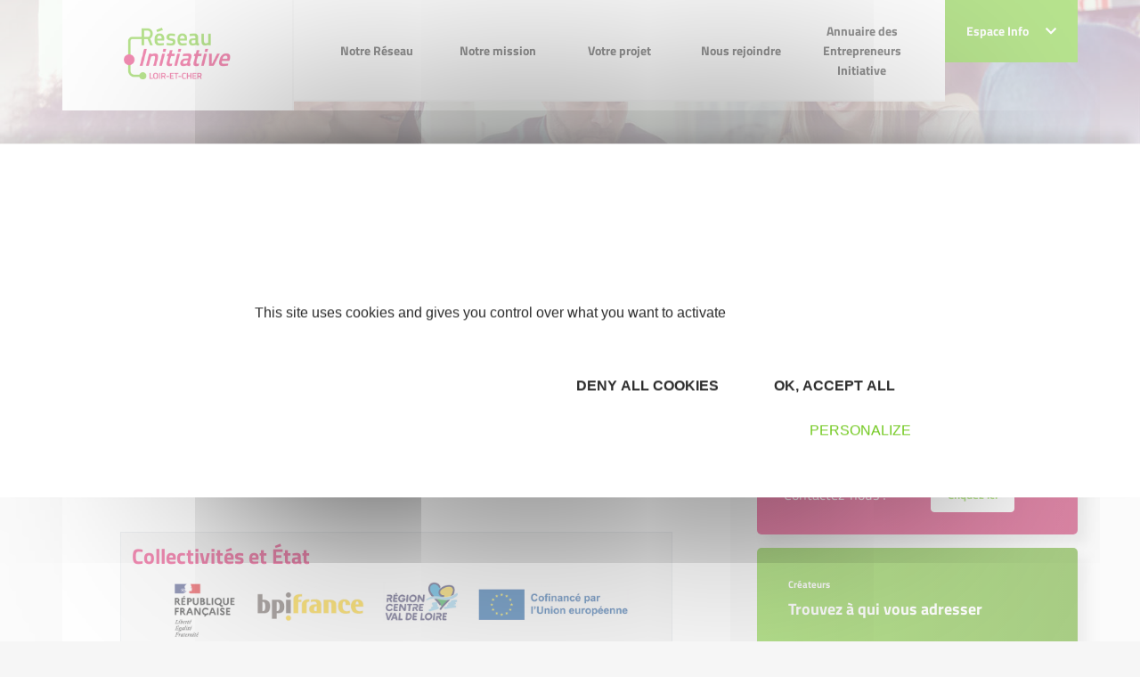

--- FILE ---
content_type: text/html; charset=UTF-8
request_url: https://www.initiative-loir-et-cher.fr/nos-partenaires.html
body_size: 13739
content:
<!DOCTYPE html>
<!--[if lt IE 7 ]><html class="ie ie6"> <![endif]-->
<!--[if IE 7 ]><html class="ie ie7"> <![endif]-->
<!--[if IE 8 ]><html class="ie ie8"> <![endif]-->
<!--[if IE 9 ]><html class="ie ie9"> <![endif]-->
<!--[if gt IE 9]><!-->
<html>
<!--<![endif]-->

	<head>
		<title>
			
			Nos partenaires - Initiative Loir et Cher, membre d'INITIATIVE FRANCE, 1er réseau associatif de financement des créateurs d'entreprise		</title>

		<meta http-equiv="Content-Type" content="text/html; charset=utf-8" />
		<meta name="viewport" content="width=device-width, initial-scale=1, maximum-scale=1">

		<!-- CSS NOUVELLE CHARTE -->
		<link rel="stylesheet" href="https://fonts.googleapis.com/css2?family=Ubuntu:wght@300;400;500;700&display=swap">
    	<link rel="stylesheet" href="/css/main.css">
    	<link rel="stylesheet" href="/css/font.css">

    	<style type="text/css">
    		body .navbar-actualites .dropdown-menu {
    			margin-top: -2px;
    		}
            /*
    		li.home a,
    		li.nav-item a.current,
    		.main-menu .nav-item.level-1 .nav-link-level-1 {
    			color: #72c91f;
    		}
    		*/
    		li.nav-item a {
    			color:#2C2C2C;
    		}
            li.nav-item a:hover {
                color: #72c91f;
            }
    		.breadcrumb-item a {
    			color: #fff;
    		}
    		body .pre-footer .newsletter-innitiative .content a, body .pre-footer .newsletter-innitiative .module-title a {
    			color: #fff;
    			text-decoration: underline;
			}
    		body.is-front .main-content {
    			background: url(images/home-bg.svg) no-repeat ;
    			background-position: bottom;
				padding-bottom: 291px;

    		}
    		body.is-front .module.mod_chiffres .chiffres .chiffre-images {
    			margin: 0 !important;
    		}
    		body.is-front .module.mod_chiffres .chiffres {
    			padding: 1em 0;
    		}
    		body .pre-footer .newsletter-innitiative {
    			position: relative;
    			padding: 60px 60px 80px 0;
    			/*background: #004a99;*/
			}
			body .pre-footer .mod_main_partenaires .titles h2 {
				font-size: 1.375rem;
				color: #999;
			}
			body .pre-footer .mod_main_partenaires,
			body.is-front .pre-footer .mod_main_partenaires {
				padding: 20px 0px 0px 0px;
			}
			body .pre-footer .module {
				height: 100%;
			}
			body .pre-footer .mod_main_partenaires .titles {
    			margin-bottom: 40px;
			}
    		body .pre-footer .newsletter-innitiative:before {
    			content: '';
    			position: absolute;
    			top: 0;
    			bottom: 0;
    			/*background: #004a99;*/
    			color: #fff;
    		}
    		body .pre-footer .pre-footer-content {
    			overflow: hidden;
			}
    		body .pre-footer .newsletter-innitiative:before {
				width: 50vw;
				right: 0;
			}
			body .pre-footer .pre-footer-content {
    			overflow: hidden;
			}
			body .pre-footer {
    			background: #fff;
			}
			body .pre-footer .newsletter-innitiative .module-title:before {
    			content: "\f1ea";
    			margin-right: 5px;
			}
			body .pre-footer .newsletter-innitiative .module-title:before {
    			font-family: 'Font Awesome 5 Free';
    			font-weight: 400;
			}
			body .pre-footer .newsletter-innitiative .content {
    			font-size: 1.25rem;
			}
			body .pre-footer .newsletter-innitiative .content, body .pre-footer .newsletter-innitiative .module-title {
    			position: relative;
    			z-index: 2;
    			color: #fff;
			}
			body footer.footer {
				margin-top: 0;
				padding-top: 25vw;
				background: url(../images/homepage-footer.jpg) no-repeat top center;
				background-size: contain;
			}
			body footer.footer .footer-content:before {
				content: none;
			}
			body .pre-footer .mod_main_partenaires .slick-dots {
				margin-top: 60px;
			}
			body footer.footer .footer-modules {
				padding-top: 35px;
			}
			footer.footer .social-menu .nav-link {
    			padding: .5rem;
    			font-size: 1rem;
    			border-radius: 5px;
    			margin: .5rem 0;
    			color: #fff;
			}
			footer.footer .social-menu .nav-link.twitter {
				background-color: #0096b1;
			}
			footer.footer .social-menu .nav-link.facebook {
				background-color: #004a99;
			}
			footer.footer .social-menu .nav-link.linkedin {
				background-color: #3588e0;
			}
			footer.footer .social-menu .nav-link.viadeo {
				background-color: #f49815;
			}
			footer.footer .social-menu .nav-link.instagram {
				background-color: #c13584;
			}
			body .social-menu .nav-link .menu-title {
				display: inline-block;
				font-weight: 400;
				padding: 0 1em;
			}
			body footer.footer .social-menu.menu {
				margin: 0;
				text-align: center;
				max-width: 150px;
			}
			body footer.footer .social-menu.menu li {
				width: 100%;
			}
			body .main-component .articleBody ul li::before {
    			content: "• ";
    		}
    		body .ui-timepicker-table td a {
    			width: auto;
    		}
    		.com_content.view-category .main-component .item h2,
    		.com_content.view-category .main-component .item h2 a {
				color: #E51968;
			}
			/* menu responsive */
			#module-128 summary {
		        list-style: none;
		        top: 0;
		        right: 2px;
		        position: absolute;
		    }
		    #module-128 li.parent.level-2,
		    #module-128 li.parent.level-1 {
		        position: relative;
		    }
		    #module-128 details summary {
		        -webkit-transition: all .2s ease-in-out;
		        transition: all .2s ease-in-out;
		        -webkit-transform: rotate(180deg);
		        transform: rotate(180deg);
		    }
		    #module-128 details[open] summary {
		        -webkit-transform: rotate(0);
		        transform: rotate(0);
		    }
		    span.nav-link-level-2 a {
		    	/*color:#004a99;*/
		    }

		    /* Logo et bloc europe */
		    .bloc-europe {
		    	position: relative;
				z-index: 4;
		    }
		    body .dropdown-menu {
		    	top: auto;
		    }
		    /* révision Bloc */
		    body section.sidebar .module + .module {
				margin-top: 15px;
			}
			/* révision espace partenaire */
			body.is-front .main-content {
				padding-bottom: 151px !important;
			}

            .articles_categories a {
                color: #E51968;
            }
            .articles_categories a:hover {
                color: rgba(229, 25, 104, 0.8);
            }
            .articles_categories a.selected, .articles_categories a.selected:hover {
                color: #72C91F;
            }

            .notification {
                display: block;
                border-radius: 3px;
                padding:7px;
                margin-bottom: 16px;
            }

            .notification.confirmation {
                color: #579b17;
                background-color: #c4f19e;
                border: 1px solid #579b17;
            }

            .notification.erreur {
                display: block;
                color: #E51968;
                background: #f6c2d6;
                border: 1px solid #E51968;
            }

            .notification.warning {
                display: block;
                color: #f49815;
                background: #f5dab6;
                border: 1px solid #f49815;
            }


    	</style>

    	<!-- /CSS NOUVELLE CHARTE -->

		<link href="/css/jquery-ui-1.10.3.custom.min.css" rel="stylesheet" type="text/css" media="all">
		<link rel="icon" href="/layout/favicon.ico" type="image/x-icon">
        <link rel="icon" type="image/png" sizes="32x32" href="/layout/favicon-32x32.png">
        <link rel="icon" type="image/png" sizes="16x16" href="/layout/favicon-16x16.png">
        <link rel="apple-touch-icon" sizes="180x180" href="/layout/apple-touch-icon.png">

		<!-- ANCIEN SITE -->

		<script src="/commonlibs/jquery.min.js"></script>
		<script src="/commonlibs/jquery-ui.min.js"></script>
		<script src="/commonlibs/jquery-ui-i18n.js"></script>
		<script src="/commonlibs/funcs.js"></script>
		<script src="/commonlibs/menu.js"></script>

		<script src="/commonlibs/fancyBox/jquery.fancybox.pack.js"></script>
		<link href="/commonlibs/fancyBox/jquery.fancybox.css" rel="stylesheet" type="text/css" media="all">
        <link href="/commonlibs/timepicker/jquery.ui.timepicker.css" rel="stylesheet" type="text/css" media="all">

					<meta name="Keywords" content="initiative loir-et-cher;aide à la création d'entreprise;pret d'honneur;creation d'entreprise;developpement de l'entreprise;croissance d'entreprise;tresorerie;pret transition;embauche;reprise d'entreprise;loir et cher; loir-et-cher;blois;créer son entreprise;créateur d'entreprise; repreneur d'entreprise;transmission d'entreprise;bénévoles;chef d'entreprise;création d'emplois;réseau Initiative;création entreprise blois;" />
		
					<meta name="description" content="" />
		
	</head>

		<body class="not-front liste-categories pageid-218 com_content view-category" >
	
	 <!-- header -------------------------------------------------------------------------------->
<header class="header">
    	<div class="header-bg-responsive">
        <div class="container">
            <div class="header-base" id="header-base">
                <div class="row row-0 justify-content-between">
                    <!-- LOGO -->
                    <div class="col col-lg-2 col-xl-auto">
                        <!-- AJOUT DU LOGO-->
                        <div class="logo">
                            <a href="/" title="Initiative Loir et Cher">
                            	<img src="/medias/custom/126/logo.png" class="img-fluid" width="196"/>
                            </a>

                            <!-- Bloc europe-->
                                
                                    
                                
                                <!-- ./fin bloc-europe-->
                        </div>
                    </div>
                    <!-- MENU DESTOP-->
                    <div class="col d-none d-lg-block">
                        <div id="module-128" class="module menu _menu main-menu-responsive d-block d-lg-none"></div><div id="module-1" class="module menu _menu main-menu d-none d-lg-block">
                      <div class="wrapper"><div class="content"><div class="navbar navbar-expand-lg"><ul class="navbar-nav w-100 menu justify-content-between"><li class="nav-item item-174792 divider deeper parent level-1"><span class="separator nav-link-level-1 nav-link"><a href="/notre-reseau.html">Notre Réseau</a></span><div class="menu-child menu-child-level-1"><h3>Notre Réseau
                            </h3><ul class="nav-child nav-child-level-1"><li class="nav-item item-174797 level-2"><a href="/initiative-france.html" class=" nav-link-level-2 nav-link">Initiative France</a><div class="text-child level-2" style="background-image: url(../images/etape-5.jpg);background-size: cover;">
                            <h4>Initiative France</h4>
                            <div class="text-child-content-level-2">Le réseau Initiative France a grandi autour de principes fondateurs, qui ont forgé son développement et son identité.</div>
                            </div></li><li class="nav-item item-174798 level-2"><a href="/notre-equipe.html" class=" nav-link-level-2 nav-link">Notre équipe</a><div class="text-child level-2" style="background-image: url(../images/etape-5.jpg);background-size: cover;">
                            <h4>Notre équipe</h4>
                            <div class="text-child-content-level-2"></div>
                            </div></li><li class="nav-item item-174799 level-2"><a href="/nos-partenaires.html" class=" nav-link-level-2 nav-link">Nos partenaires</a><div class="text-child level-2" style="background-image: url(../images/etape-5.jpg);background-size: cover;">
                            <h4>Nos partenaires</h4>
                            <div class="text-child-content-level-2"></div>
                            </div></li></ul></div></li><li class="nav-item item-174793 divider deeper parent level-1"><span class="separator nav-link-level-1 nav-link"><a href="/notre-mission.html">Notre mission</a></span></li><li class="nav-item item-174794 divider deeper parent level-1"><span class="separator nav-link-level-1 nav-link"><a href="/votre-projet.html">Votre projet</a></span><div class="menu-child menu-child-level-1"><h3>Votre projet
                            </h3><ul class="nav-child nav-child-level-1"><li class="nav-item item-174800 level-2"><a href="/je-cree-mon-entreprise.html" class=" nav-link-level-2 nav-link">Je crée mon entreprise</a><div class="text-child level-2" style="background-image: url(../images/etape-5.jpg);background-size: cover;">
                            <h4>Je crée mon entreprise</h4>
                            <div class="text-child-content-level-2">Vous avez un projet de création d’entreprise ? Nous vous accompagnons dans le passage de l’idée à la réussite entrepreneuriale.</div>
                            </div></li><li class="nav-item item-174801 level-2"><a href="/je-reprends-une-entreprise.html" class=" nav-link-level-2 nav-link">Je reprends une entreprise</a><div class="text-child level-2" style="background-image: url(../images/etape-5.jpg);background-size: cover;">
                            <h4>Je reprends une entreprise</h4>
                            <div class="text-child-content-level-2">Vous avez un projet de reprise d’une entreprise ? Pour vous soutenir, nous allons renforcer vos fonds propres.</div>
                            </div></li><li class="nav-item item-174802 level-2"><a href="/je-developpe-mon-entreprise.html" class=" nav-link-level-2 nav-link">Je développe mon entreprise</a><div class="text-child level-2" style="background-image: url(../images/etape-5.jpg);background-size: cover;">
                            <h4>Je développe mon entreprise</h4>
                            <div class="text-child-content-level-2">Vous voulez vous développer, vous diversifier, moderniser, recruter ? Nous vous proposons un coup de pouce pour financer votre croissance.</div>
                            </div></li><li class="nav-item item-174803 level-2"><a href="/je-veux-embaucher.html" class=" nav-link-level-2 nav-link">Je veux embaucher</a><div class="text-child level-2" style="background-image: url(../images/etape-5.jpg);background-size: cover;">
                            <h4>Je veux embaucher</h4>
                            <div class="text-child-content-level-2">Vous recrutez ? Nous pouvons vous aider à financer l’embauche.</div>
                            </div></li><li class="nav-item item-174804 level-2"><a href="/moment-difficile-entreprise.html" class=" nav-link-level-2 nav-link">Je vis un moment difficile dans mon entreprise</a><div class="text-child level-2" style="background-image: url(../images/etape-5.jpg);background-size: cover;">
                            <h4>Je vis un moment difficile dans mon entreprise</h4>
                            <div class="text-child-content-level-2">Votre entreprise connaît un passage difficile. Nous renforçons votre trésorerie.</div>
                            </div></li><li class="nav-item item-174805 level-2"><a href="/je-suis-entrepreneur-agricole.html" class=" nav-link-level-2 nav-link">Je suis entrepreneur agricole</a><div class="text-child level-2" style="background-image: url(../images/etape-5.jpg);background-size: cover;">
                            <h4>Je suis entrepreneur agricole</h4>
                            <div class="text-child-content-level-2">Votre entreprise est agricole ? Nous avons des solutions pour tous vos projets d’entreprise.</div>
                            </div></li><li class="nav-item item-174806 level-2"><a href="/je-suis-un-professionnel-de-sante.html" class=" nav-link-level-2 nav-link">Je suis un professionnel de santé</a><div class="text-child level-2" style="background-image: url(../images/etape-5.jpg);background-size: cover;">
                            <h4>Je suis un professionnel de santé</h4>
                            <div class="text-child-content-level-2">Le prêt d’honneur « Santé » permet d’offrir aux professionnels de santé un service d’accompagnement amont et aval, ainsi qu’un financement via un prêt d’honneur à taux zéro permettant d’augmenter leurs fonds propres.</div>
                            </div></li></ul></div></li><li class="nav-item item-174795 divider deeper parent level-1"><span class="separator nav-link-level-1 nav-link"><a href="/nous-rejoindre.html">Nous rejoindre</a></span><div class="menu-child menu-child-level-1"><h3>Nous rejoindre
                            </h3><ul class="nav-child nav-child-level-1"><li class="nav-item item-174807 level-2"><a href="/devenir-benevole.html" class=" nav-link-level-2 nav-link">Devenir Bénévole</a><div class="text-child level-2" style="background-image: url(../images/etape-5.jpg);background-size: cover;">
                            <h4>Devenir Bénévole</h4>
                            <div class="text-child-content-level-2"></div>
                            </div></li><li class="nav-item item-174808 level-2"><a href="/devenir-partenaire.html" class=" nav-link-level-2 nav-link">Devenir Partenaire</a><div class="text-child level-2" style="background-image: url(../images/etape-5.jpg);background-size: cover;">
                            <h4>Devenir Partenaire</h4>
                            <div class="text-child-content-level-2">Faites équipe avec nous !</div>
                            </div></li></ul></div></li><li class="nav-item item-174796 divider deeper parent level-1"><span class="separator nav-link-level-1 nav-link"><a href="/annuaire-entrepreneurs.html">Annuaire des Entrepreneurs Initiative</a></span></li></ul></div></div></div></div>                    </div>
                    <!-- ESPACE INFO-->
                    <div class="col-auto position-static">
                            <div class="navbar-actualites d-none d-lg-block">
                                <div class="dropdown">
                                    <a href="#" class="btn btn-primary" data-toggle="dropdown" style="padding: 1.5rem;">Espace Info <i class="fas fa-chevron-down ml-3"></i></a>
                                    <div class="dropdown-menu dropdown-menu-right">
                                        <div class="dropdown-menu-content">
                                            <div id="module-116" class="module articles_categories">
                                                <div class="wrapper">
                                                    <h3 class="module-title">Espace info</h3>
                                                    <div class="content">
                                                        <!-- LISTE DES CATEGORIES -->
                                                        <ul class="categories-module mod-list">
                                                                                                                        <li><a href="/actualites.php" title="Toutes les actualites">Toutes les actualités</a></li>
                                                                                                                        
                                                            
                                                        </ul>
                                                    </div>
                                                </div>
                                            </div>
                                                                            </div>
                                                                        </div>
                                                                                </div>
                            </div>

                            
                            
                    </div><!-- ./espace-info -->

                    <!-- Menu RESPONSIVE MOBILE ---------------->
                    <div class="col-auto d-flex align-items-center d-lg-none">
                        <div class="nav-togglers" data-toggle="menu-responsive">
                                <span></span>
                                <span></span>
                                <span></span>
                                <span></span>
                        </div>

                    </div>
                </div><!-- /fin row -->
            </div><!-- /header base-->
        </div><!-- /container-->
    </div><!-- /header-bg-responsive-->

    <!-- VERSION RESPONSIVE MOBILE -------------------------------------------------------------------------->
    <div class="d-lg-none">
        <div class="menu-responsive">
                                <div class="container">
                                    <div class="row row-h align-items-center">
                                        <div class="col">
                                            <!-- Acceuil-->
                                            <div class="logo">
                                                <a href="/" title="Initiative Loir et Cher">
                            						<img src="/medias/custom/126/logo.png" class="img-fluid"/>
                            					</a>
                                            </div>
                                        </div>
                                        <div class="col-auto">
                                            <div class="nav-togglers" data-toggle="menu-responsive">
                                                <span></span>
                                                <span></span>
                                                <span></span>
                                                <span></span>
                                            </div>
                                        </div>
                                    </div>
                
                                    <div class="menu-responsive-content">
                                        <div id="module-128" class="module menu _menu main-menu-responsive d-block d-lg-none">
                      <div class="wrapper"><div class="content"><div class="navbar navbar-expand-lg"><ul class="navbar-nav w-100 menu align-items-center" id="main-menu-responsive"><li class="nav-item item-174792 divider deeper parent level-1"><a class="d-flex align-items-center justify-content-between no-scroll collapsed" href="/notre-reseau.html">
                        <span class="separator nav-link-level-1 nav-link">Notre Réseau</span>
                        </a><details><summary><i class="fas fa-chevron-up"></i></summary><div class="content"><ul class="nav-child"><li class="nav-item item-174797 level-2"><a href="/initiative-france.html" class=" nav-link-level-2 nav-link">Initiative France</a></li><li class="nav-item item-174798 level-2"><a href="/notre-equipe.html" class=" nav-link-level-2 nav-link">Notre équipe</a></li><li class="nav-item item-174799 level-2"><a href="/nos-partenaires.html" class=" nav-link-level-2 nav-link">Nos partenaires</a></li></ul></div></details></li><li class="nav-item item-174793 divider deeper parent level-1"><a class="d-flex align-items-center justify-content-between no-scroll collapsed" href="/notre-mission.html">
                        <span class="separator nav-link-level-1 nav-link">Notre mission</span>
                        </a></li><li class="nav-item item-174794 divider deeper parent level-1"><a class="d-flex align-items-center justify-content-between no-scroll collapsed" href="/votre-projet.html">
                        <span class="separator nav-link-level-1 nav-link">Votre projet</span>
                        </a><details><summary><i class="fas fa-chevron-up"></i></summary><div class="content"><ul class="nav-child"><li class="nav-item item-174800 level-2"><a href="/je-cree-mon-entreprise.html" class=" nav-link-level-2 nav-link">Je crée mon entreprise</a></li><li class="nav-item item-174801 level-2"><a href="/je-reprends-une-entreprise.html" class=" nav-link-level-2 nav-link">Je reprends une entreprise</a></li><li class="nav-item item-174802 level-2"><a href="/je-developpe-mon-entreprise.html" class=" nav-link-level-2 nav-link">Je développe mon entreprise</a></li><li class="nav-item item-174803 level-2"><a href="/je-veux-embaucher.html" class=" nav-link-level-2 nav-link">Je veux embaucher</a></li><li class="nav-item item-174804 level-2"><a href="/moment-difficile-entreprise.html" class=" nav-link-level-2 nav-link">Je vis un moment difficile dans mon entreprise</a></li><li class="nav-item item-174805 level-2"><a href="/je-suis-entrepreneur-agricole.html" class=" nav-link-level-2 nav-link">Je suis entrepreneur agricole</a></li><li class="nav-item item-174806 level-2"><a href="/je-suis-un-professionnel-de-sante.html" class=" nav-link-level-2 nav-link">Je suis un professionnel de santé</a></li></ul></div></details></li><li class="nav-item item-174795 divider deeper parent level-1"><a class="d-flex align-items-center justify-content-between no-scroll collapsed" href="/nous-rejoindre.html">
                        <span class="separator nav-link-level-1 nav-link">Nous rejoindre</span>
                        </a><details><summary><i class="fas fa-chevron-up"></i></summary><div class="content"><ul class="nav-child"><li class="nav-item item-174807 level-2"><a href="/devenir-benevole.html" class=" nav-link-level-2 nav-link">Devenir Bénévole</a></li><li class="nav-item item-174808 level-2"><a href="/devenir-partenaire.html" class=" nav-link-level-2 nav-link">Devenir Partenaire</a></li></ul></div></details></li><li class="nav-item item-174796 divider deeper parent level-1"><a class="d-flex align-items-center justify-content-between no-scroll collapsed" href="/annuaire-entrepreneurs.html">
                        <span class="separator nav-link-level-1 nav-link">Annuaire des Entrepreneurs Initiative</span>
                        </a></li></ul></div></div></div></div>
                                        <!-- ESPACE INFO-->
                                        <div class="nav-item level-1">
                                            <a href="#info-space" class="d-flex align-items-center justify-content-between no-scroll collapsed" data-toggle="collapse">
                                                <span class="separator nav-link-level-1 nav-link">Espace Info</span>
                                                <i class="fas fa-chevron-up"></i>
                                            </a>
                                            <div class="collapse" id="info-space">
                                                <div id="module-116" class="module articles_categories">
                                                    <div class="wrapper">
                                                        <h3 class="module-title">Espace info</h3>
                                                        <div class="content">
                                    
                                                            <!-- CATEGORIE ACTUS/AGENDA-->
                                                            <ul class="categories-module mod-list">
                                                                <!-- LIEN VERS PAGE TOUTES LES ACTUS-->
                                                            	    	                                                        <li><a href="/actualites.php" title="Toutes les actualites">Toutes les actualités</a></li>
	                                                            
                                                                                                                            </ul>
                                                        </div>
                                                    </div>
                                                </div>
                                            </div><!-- /Collapse-->
                                        </div><!-- /espace info -->
                                    </div><!-- /menu responsive-->
                                </div>
        </div><!-- ./menu-responsive-->

        <div class="menu-responsive-bg">
            <div class="menu-responsive-bg-over"></div>
        </div>
    </div><!-- /d-lg-none-->

    <!-- MENU FIXE ----->
    <div class="menu-fixed sps sps-open clearfix d-none d-lg-block" data-sps-offset="150"> <!-- data-sps-offset="190"> -->
        <div class="container">
            <div class="position-relative">
                <div class="row">
                    <div class="col-lg-2">
                        <!-- LOGO -->
                        <div class="logo">
                            <a href="/" title="Initiative Loir et Cher">
                            	<img src="/medias/custom/126/logo.png" class="img-fluid"/>
                            </a>
                            <!-- Bloc europe-->
                                
                                    
                                
                                <!-- ./fin bloc-europe-->
                        </div>
                    </div>

                    <!-- Menu fixe -->
                    <div class="col-lg">
                    <div id="module-128" class="module menu _menu main-menu-responsive d-block d-lg-none"></div><div id="module-1" class="module menu _menu main-menu d-none d-lg-block">
                      <div class="wrapper"><div class="content"><div class="navbar navbar-expand-lg"><ul class="navbar-nav w-100 menu justify-content-between"><li class="nav-item item-174792 divider deeper parent level-1"><span class="separator nav-link-level-1 nav-link"><a href="/notre-reseau.html">Notre Réseau</a></span><div class="menu-child menu-child-level-1"><h3>Notre Réseau
                            </h3><ul class="nav-child nav-child-level-1"><li class="nav-item item-174797 level-2"><a href="/initiative-france.html" class=" nav-link-level-2 nav-link">Initiative France</a><div class="text-child level-2" style="background-image: url(../images/etape-5.jpg);background-size: cover;">
                            <h4>Initiative France</h4>
                            <div class="text-child-content-level-2">Le réseau Initiative France a grandi autour de principes fondateurs, qui ont forgé son développement et son identité.</div>
                            </div></li><li class="nav-item item-174798 level-2"><a href="/notre-equipe.html" class=" nav-link-level-2 nav-link">Notre équipe</a><div class="text-child level-2" style="background-image: url(../images/etape-5.jpg);background-size: cover;">
                            <h4>Notre équipe</h4>
                            <div class="text-child-content-level-2"></div>
                            </div></li><li class="nav-item item-174799 level-2"><a href="/nos-partenaires.html" class=" nav-link-level-2 nav-link">Nos partenaires</a><div class="text-child level-2" style="background-image: url(../images/etape-5.jpg);background-size: cover;">
                            <h4>Nos partenaires</h4>
                            <div class="text-child-content-level-2"></div>
                            </div></li></ul></div></li><li class="nav-item item-174793 divider deeper parent level-1"><span class="separator nav-link-level-1 nav-link"><a href="/notre-mission.html">Notre mission</a></span></li><li class="nav-item item-174794 divider deeper parent level-1"><span class="separator nav-link-level-1 nav-link"><a href="/votre-projet.html">Votre projet</a></span><div class="menu-child menu-child-level-1"><h3>Votre projet
                            </h3><ul class="nav-child nav-child-level-1"><li class="nav-item item-174800 level-2"><a href="/je-cree-mon-entreprise.html" class=" nav-link-level-2 nav-link">Je crée mon entreprise</a><div class="text-child level-2" style="background-image: url(../images/etape-5.jpg);background-size: cover;">
                            <h4>Je crée mon entreprise</h4>
                            <div class="text-child-content-level-2">Vous avez un projet de création d’entreprise ? Nous vous accompagnons dans le passage de l’idée à la réussite entrepreneuriale.</div>
                            </div></li><li class="nav-item item-174801 level-2"><a href="/je-reprends-une-entreprise.html" class=" nav-link-level-2 nav-link">Je reprends une entreprise</a><div class="text-child level-2" style="background-image: url(../images/etape-5.jpg);background-size: cover;">
                            <h4>Je reprends une entreprise</h4>
                            <div class="text-child-content-level-2">Vous avez un projet de reprise d’une entreprise ? Pour vous soutenir, nous allons renforcer vos fonds propres.</div>
                            </div></li><li class="nav-item item-174802 level-2"><a href="/je-developpe-mon-entreprise.html" class=" nav-link-level-2 nav-link">Je développe mon entreprise</a><div class="text-child level-2" style="background-image: url(../images/etape-5.jpg);background-size: cover;">
                            <h4>Je développe mon entreprise</h4>
                            <div class="text-child-content-level-2">Vous voulez vous développer, vous diversifier, moderniser, recruter ? Nous vous proposons un coup de pouce pour financer votre croissance.</div>
                            </div></li><li class="nav-item item-174803 level-2"><a href="/je-veux-embaucher.html" class=" nav-link-level-2 nav-link">Je veux embaucher</a><div class="text-child level-2" style="background-image: url(../images/etape-5.jpg);background-size: cover;">
                            <h4>Je veux embaucher</h4>
                            <div class="text-child-content-level-2">Vous recrutez ? Nous pouvons vous aider à financer l’embauche.</div>
                            </div></li><li class="nav-item item-174804 level-2"><a href="/moment-difficile-entreprise.html" class=" nav-link-level-2 nav-link">Je vis un moment difficile dans mon entreprise</a><div class="text-child level-2" style="background-image: url(../images/etape-5.jpg);background-size: cover;">
                            <h4>Je vis un moment difficile dans mon entreprise</h4>
                            <div class="text-child-content-level-2">Votre entreprise connaît un passage difficile. Nous renforçons votre trésorerie.</div>
                            </div></li><li class="nav-item item-174805 level-2"><a href="/je-suis-entrepreneur-agricole.html" class=" nav-link-level-2 nav-link">Je suis entrepreneur agricole</a><div class="text-child level-2" style="background-image: url(../images/etape-5.jpg);background-size: cover;">
                            <h4>Je suis entrepreneur agricole</h4>
                            <div class="text-child-content-level-2">Votre entreprise est agricole ? Nous avons des solutions pour tous vos projets d’entreprise.</div>
                            </div></li><li class="nav-item item-174806 level-2"><a href="/je-suis-un-professionnel-de-sante.html" class=" nav-link-level-2 nav-link">Je suis un professionnel de santé</a><div class="text-child level-2" style="background-image: url(../images/etape-5.jpg);background-size: cover;">
                            <h4>Je suis un professionnel de santé</h4>
                            <div class="text-child-content-level-2">Le prêt d’honneur « Santé » permet d’offrir aux professionnels de santé un service d’accompagnement amont et aval, ainsi qu’un financement via un prêt d’honneur à taux zéro permettant d’augmenter leurs fonds propres.</div>
                            </div></li></ul></div></li><li class="nav-item item-174795 divider deeper parent level-1"><span class="separator nav-link-level-1 nav-link"><a href="/nous-rejoindre.html">Nous rejoindre</a></span><div class="menu-child menu-child-level-1"><h3>Nous rejoindre
                            </h3><ul class="nav-child nav-child-level-1"><li class="nav-item item-174807 level-2"><a href="/devenir-benevole.html" class=" nav-link-level-2 nav-link">Devenir Bénévole</a><div class="text-child level-2" style="background-image: url(../images/etape-5.jpg);background-size: cover;">
                            <h4>Devenir Bénévole</h4>
                            <div class="text-child-content-level-2"></div>
                            </div></li><li class="nav-item item-174808 level-2"><a href="/devenir-partenaire.html" class=" nav-link-level-2 nav-link">Devenir Partenaire</a><div class="text-child level-2" style="background-image: url(../images/etape-5.jpg);background-size: cover;">
                            <h4>Devenir Partenaire</h4>
                            <div class="text-child-content-level-2">Faites équipe avec nous !</div>
                            </div></li></ul></div></li><li class="nav-item item-174796 divider deeper parent level-1"><span class="separator nav-link-level-1 nav-link"><a href="/annuaire-entrepreneurs.html">Annuaire des Entrepreneurs Initiative</a></span></li></ul></div></div></div></div>                    </div><!-- /fin col-lg-->

                    <!-- ESPACE INFO-->
                    <div class="col-lg-auto position-static">
                        <div class="d-flex">
                            <div class="navbar-actualites d-none d-lg-block">
                                <div class="dropdown position-static">
                                    <a href="#" class="btn btn-primary d-flex align-items-center" data-toggle="dropdown" data-display="static">
                                        <span style="padding: 1.8em 0;">
                                            Espace Info <i class="fas fa-chevron-down ml-3"></i>
                                        </span>
                                    </a>
                                    <div class="dropdown-menu dropdown-menu-right">
                                        <div class="dropdown-menu-content">
                                            <div id="module-116" class="module articles_categories">
                                                <div class="wrapper">
                                                    <h3 class="module-title">Espace info</h3>
                                                    <div class="content">
                                                        <ul class="categories-module mod-list">
                                                            
                                                                                                                        <li><a href="/actualites.php" title="Toutes les actualites">Toutes les actualités</a></li>
                                                                                                                        
                                                                                                                    </ul>
                                                    </div>
                                                </div>
                                            </div>
                                        </div>
                                    </div>
                                </div>
                            </div>
                        </div>
                        
                    </div><!--/fin espace info -->

                </div> <!-- /fin row-->
            </div>
        </div>
    </div>
</header>

<!--  FIL D'ARIANE---->
<section class="breadcrumbs">
    <div class="container">
        <div class="row">
            <div class="col-12">
                <div id="module-17" class="module breadcrumbs">
                    <div class="wrapper">
                        <div class="content">
                            <ul class="breadcrumb">
                                <li>Vous êtes ici :</li>
                                <li class="breadcrumb-item"><a class="pathway breadcrumb-link" href="/"><span>Accueil</span></a></li> <li class="breadcrumb-item"><span class="breadcrumb-link"><a href="/notre-reseau.html">Notre Réseau</a></span></li>  <li class="breadcrumb-item active"><span class="breadcrumb-link"><a class="current" href="/nos-partenaires.html">Nos partenaires</a></span></li>                            </ul>
                        </div>
                    </div>
                </div>
            </div>
        </div>
    </div>
</section>


<!-- CONTENT ------------------------------------------------------------------------------------>
<div class="main-content">
    <div class="container">
        <div class="row">
            <div class="col-lg-8">
                <div class="main-component">
                                        <div class="blog">
                        <div class="page-header">
                            <h1>Nos partenaires</h1>
                            

                            <hr class="mb-4 mt-4">

                        </div><!--./page-header -->

                        <!-- Ajout des BLOCS-->
                        <div class="items-blog">
                        	<div class="row">
            					<div class="col-sm">
	            					<div class="blog-item-bloc-text">
	            						<div class="row align-items-center mt-0">
	            							<div class="col">
		            							<div class="article-info muted">
		            								<div class="modified" style="text-transform: uppercase;">
		            									
														
		            								</div>
		            							</div>
		            						</div>
	            							<!-- partage réseaux sociaux -->
	            							<div class="col">
                								<div id="module-98" class="module now_sharer">
													<div class="wrapper">
														<div class="content">

    														<strong style="text-transform: uppercase;">Partager  :</strong>
    														    														<ul class="list-share">
																<li class="share-facebook">
                                        							<a href="https://www.facebook.com/sharer/sharer.php?u=https://www.initiative-loir-et-cher.fr/nos-partenaires.html" class="popup">
                           												<span class="rrssb-icon">
                                										<svg version="1.1" xmlns="http://www.w3.org/2000/svg" viewBox="0 0 24 28"><path d="M19.5 2c2.484 0 4.5 2.016 4.5 4.5v15c0 2.484-2.016 4.5-4.5 4.5h-2.938v-9.297h3.109l0.469-3.625h-3.578v-2.312c0-1.047 0.281-1.75 1.797-1.75l1.906-0.016v-3.234c-0.328-0.047-1.469-0.141-2.781-0.141-2.766 0-4.672 1.687-4.672 4.781v2.672h-3.125v3.625h3.125v9.297h-8.313c-2.484 0-4.5-2.016-4.5-4.5v-15c0-2.484 2.016-4.5 4.5-4.5h15z"></path></svg></span>
                        											</a>
                                								</li>
                    											<li class="share-twitter">
                                        							<a href="https://twitter.com/intent/tweet?url=https://www.initiative-loir-et-cher.fr/nos-partenaires.html" class="popup">
                            											<span class="rrssb-icon">
                               												<svg version="1.1" xmlns="http://www.w3.org/2000/svg" viewBox="0 0 24 28"><path d="M20 9.531c-0.594 0.266-1.219 0.438-1.891 0.531 0.688-0.406 1.203-1.062 1.453-1.828-0.641 0.375-1.344 0.656-2.094 0.797-0.594-0.641-1.453-1.031-2.391-1.031-1.813 0-3.281 1.469-3.281 3.281 0 0.25 0.016 0.516 0.078 0.75-2.734-0.141-5.156-1.437-6.781-3.437-0.281 0.484-0.453 1.062-0.453 1.656 0 1.141 0.531 2.141 1.422 2.734-0.547-0.016-1.062-0.172-1.563-0.406v0.031c0 1.594 1.203 2.922 2.703 3.219-0.281 0.078-0.5 0.125-0.797 0.125-0.203 0-0.406-0.031-0.609-0.063 0.422 1.297 1.625 2.25 3.063 2.281-1.125 0.875-2.531 1.406-4.078 1.406-0.266 0-0.531-0.016-0.781-0.047 1.453 0.922 3.172 1.469 5.031 1.469 6.031 0 9.344-5 9.344-9.344 0-0.141 0-0.281-0.016-0.422 0.641-0.453 1.203-1.031 1.641-1.703zM24 6.5v15c0 2.484-2.016 4.5-4.5 4.5h-15c-2.484 0-4.5-2.016-4.5-4.5v-15c0-2.484 2.016-4.5 4.5-4.5h15c2.484 0 4.5 2.016 4.5 4.5z"></path></svg></span>
                        											</a>
                                								</li>
                    											<li class="share-linkedin">
                                        							<a href="http://www.linkedin.com/shareArticle?mini=true&url=https://www.initiative-loir-et-cher.fr/nos-partenaires.html" class="popup">
                            											<span class="rrssb-icon">
                                											<svg version="1.1" xmlns="http://www.w3.org/2000/svg" viewBox="0 0 24 28"><path d="M3.703 22.094h3.609v-10.844h-3.609v10.844zM7.547 7.906c-0.016-1.062-0.781-1.875-2.016-1.875s-2.047 0.812-2.047 1.875c0 1.031 0.781 1.875 2 1.875h0.016c1.266 0 2.047-0.844 2.047-1.875zM16.688 22.094h3.609v-6.219c0-3.328-1.781-4.875-4.156-4.875-1.937 0-2.797 1.078-3.266 1.828h0.031v-1.578h-3.609s0.047 1.016 0 10.844v0h3.609v-6.062c0-0.313 0.016-0.641 0.109-0.875 0.266-0.641 0.859-1.313 1.859-1.313 1.297 0 1.813 0.984 1.813 2.453v5.797zM24 6.5v15c0 2.484-2.016 4.5-4.5 4.5h-15c-2.484 0-4.5-2.016-4.5-4.5v-15c0-2.484 2.016-4.5 4.5-4.5h15c2.484 0 4.5 2.016 4.5 4.5z"></path></svg></span>
                        											</a>
                                								</li>
            												</ul>
														</div>
													</div>
												</div>
	            							</div>
	            						</div>
	            					</div>
	            				</div>
        					</div><!-- ./row -->
        					<div class="row">
        						<div class="articleBody">
	        						<div class="col-12 mt-4 mb-4">
	        							<strong><span class="chapo"></span></strong>

	        						</div>
	        						<div class="col-12">
	        							<p style="text-align:justify;"><span style="font-size:1.17rem;">Initiative Loir-et-Cher s’appuie sur un réseau de <strong>partenaires fidèles</strong> et professionnels qui soutiennent l’association en apportant leur soutien financier et leur <strong>expertise</strong>.</span></p>
<p style="text-align:justify;"> </p>
<table><tbody><tr style="text-align:center;"><td colspan="2" width="604">
<h2 style="text-align:left;"><strong>Collectivités et État</strong> <br><img src="/img/etat_et_collectivite_v2.png" alt="" width="1200" height="658"></h2>
</td>
</tr><tr style="text-align:left;"><td colspan="2" width="604">
<h2 style="text-align:center;"><strong> Les banques</strong> </h2>
<p style="text-align:center;"><a href="https://www.credit-agricole.fr/ca-valdefrance/particulier.html"><img style="text-align:left; " src="/img/logo_credit_agricole_2022_2__1_.png" alt="" width="172" height="50"></a><a href="https://www.creditmutuel.fr/home/index.html"><img src="/img/2560px-Credit_Mutuel_svg.png" alt="" width="200" height="19"></a><a href="https://www.banquepopulaire.fr/valdefrance/"><img style="text-align:left; " src="/img/banque_pop.jpg" alt="" width="200" height="40"></a><a href="https://www.creditmutuel.fr/home/index.html"><br></a><br><a href="https://particuliers.sg.fr/sg-tarneaud"><img src="/img/societe_generale.png" alt="" width="163" height="51"></a> <a href="https://www.cic.fr/fr/index.html"><img style="text-align:left; " src="/img/cicouest_horiz.png" alt="" width="167" height="30"></a>    <a href="https://mabanque.bnpparibas/"><img src="/img/bnp.jpg" alt="" width="200" height="56"></a>   </p>
<p style="text-align:center;"><br><a href="https://www.agences.caisse-epargne.fr/banque-assurance/loir-et-cher-41"><img src="/img/CAISSE_EPARGNE_LOGO_2021_RVB-150x49.png" alt="" width="150" height="49"></a> <a href="https://www.fbf.fr/fr/"><img src="/img/Logo_FBF_2015_grand.jpg" alt="" width="155" height="56"><br> </a></p>
</td>
</tr><tr><td style="text-align:center;" colspan="2" width="604">
<h2><strong> Les experts comptables</strong></h2>
<p><a href="https://val-de-loire.cerfrance.fr/"><img src="/img/CERFRANCE_NOUVEAU_png.png" alt="" width="148" height="59"> </a><a href="https://www.vdlconseil.fr/nos-bureaux/blois/"><img src="/img/vdl-logo-base-rvb-2.png" alt="vdl-logo-base-rvb-2.png" width="120" height="84"></a> <a href="https://val-de-loire.cerfrance.fr/"><img src="/img/In-Extenso-EC-noir.png" alt="" width="118" height="34">  </a><a href="https://val-de-loire.cerfrance.fr/"><img src="/img/oec_logo.png" alt="" width="196" height="49"></a><a href="https://val-de-loire.cerfrance.fr/"><br><br></a></p>
</td>
</tr><tr><td colspan="2" width="604">
<h2 style="text-align:center;"><strong>Les entreprises </strong></h2>
<h2 style="text-align:center;">  <a href="https://culture-com.fr/"><img src="/img/Logo_Culture_Com_vertical.png" alt="" width="130" height="61"></a>  <a href="https://www.passtime.eu/"><img src="/img/logo-PASSTIME_1.jpeg" alt="logo-PASSTIME_1.jpeg" width="63" height="63"></a><a style="font-size:1.17rem;" href="https://culture-com.fr/"> </a><span style="font-size:1.17rem;">  </span><a href="https://www.groupama.fr/regions/paris-val-de-loire/"><img src="/img/groupama-paris-val-de-loire.jpg" alt="groupama-paris-val-de-loire.jpg" width="160" height="43"></a><br><br><span style="font-size:1.17rem;"><a href="https://www.actionlogement.fr/"><img src="/img/action_logement.jpg" alt="" width="206" height="48"></a></span><a style="font-size:1.17rem;" href="https://www.konicaminolta.fr/fr-fr"><img src="/img/2000px-Konica_Minolta.png" alt="2000px-Konica_Minolta.png" width="130" height="75"></a></h2>
</td>
</tr><tr><td colspan="2" width="604">
<h2 style="text-align:center;"><strong> Les organismes d’accompagnement</strong></h2>
<p style="text-align:center;"><a href="https://www.cma41.fr/"><img src="/img/CMA_41.png" alt="" width="68" height="69"></a>    <a href="https://www.loir-et-cher.cci.fr/"><img src="/img/logo_CCI_Loir_et_cher.png" alt="logo_CCI_Loir_et_cher.png" width="200" height="87"> </a>  <a href="https://pays-de-la-loire.chambres-agriculture.fr/"><img src="/img/chambre_agri.png" alt="chambre_agri.png" width="80" height="91"></a>   <a href="https://bge-terresdeloire.fr/"><img src="/img/bge_transp.png" alt="bge_transp.png" width="120" height="92"></a> <a href="https://franceactive-centrevaldeloire.org/"><img src="/img/france_active.png" alt="france_active.png" width="200" height="71"></a>  <a href="https://www.reseau-entreprendre.org/loire-vallee/"><img src="/img/163813919_117213877094268_4837794439930766170_n_2.png" alt="Reseau_Entreprendre_Val_de_Loire.png" width="120" height="120"></a>  <a href="https://www.adie.org/"><img src="/img/adie.png" alt="" width="100" height="48"></a>    <a href="https://www.agefiph.fr/centre-val-de-loire"><img src="/img/agefiph_logo-baseline-vertical_rvb.png" alt="agefiph_logo-baseline-vertical_rvb.png" width="130" height="92"></a></p>
</td>
</tr></tbody></table><p> </p>
	        						</div>

        						</div>

        					</div><!-- ./row -->

        										
										<div class="document">
					    <div class="row row-h align-items-center text-center text-sm-left">
					        <!-- <div class="col-sm-auto">
					            <div class="img-content">
					                 <img src="" alt="" class="img-fluid">
								</div>
					        </div>-->
					        <div class="col-sm">
					            <div class="row row-h justify-content-between align-items-center">
					            	
					                <div class="col-sm">
					                    <div class="categorie-title text-uppercase">À télécharger</div>
					                    <h3 class="title">
											<a href="/medias/telechargements/2b/9248/ilc_livret_partenaires_2025.pdf" target="_blank">Livret partenaires</a>
										</h3>
										<!-- <div class="docinfo">
					                        <i class="far fa-file mr-2"></i>PDF•4 Mo
					                    </div>-->
					                </div>
					                <div class="col-sm-auto">
					                	<a class="btn btn-primary btn-bubble" href="/medias/telechargements/2b/9248/ilc_livret_partenaires_2025.pdf" target="_blank">
					                		<i class="fas fa-arrow-down"></i>
					                	</a>
					                </div>
					                
					            </div>
					        </div>
					    </div>
					</div>
										
					

        					


				
                        </div><!-- ./content-->
                    </div>
                </div>
            </div>
            <!-- Menu latéral-->
            <div class="col-lg-4 mt-5 mt-lg-0">
                <section class="sidebar">
                	<div>
                	<div id="module-110" class="module articles_categories mb-4">
	<div class="wrapper"><h3>Notre Réseau</h3><div class="content">
				<ul class="categories-module mod-list"><li>
					<h4><a class="" href="/initiative-france.html"><span class="title">Initiative France</span></a></h4></li><li>
					<h4><a class="" href="/notre-equipe.html"><span class="title">Notre équipe</span></a></h4></li><li>
					<h4><a class="selected" href="/nos-partenaires.html"><span class="title">Nos partenaires</span></a></h4></li></ul></div></div></div>					</div>
                	<!-- BLOC Contact-->
<div class="module main_communication" style="background-image: linear-gradient(270deg,#b90e4d 0,#e51968 100%);">
    <div class="wrapper" >
        <div class="content">
            <div class="module-communication" style="padding: 25px 15px;">
                <div class="container">
                    <div class="row">
                        <div class="col" style="font-weight: 500; font-size: 1rem; display: flex;flex-direction: column;justify-content: center;">
                            <p>Contactez-nous !</p>
                        </div>
                        <div class="col">
                        <a href="/contact.php"><button class="btn btn-light">Cliquez ici</button></a>
                        </div>

                    </div>

                </div>
            </div>
        </div>
    </div>
</div>

<div class="module main_communication" style="background-image: linear-gradient(270deg,#539b0c 0,#72c91f 100%);">
    <div class="wrapper">
        <div class="content">
            <div class="module-communication" style="background: url(/images/solution-france_white.svg) no-repeat;background-position: 90% 80%;background-size: 30%;">
                <h5>Créateurs</h5>
                <p class="info">Trouvez à qui vous adresser</p>
                <p>Créateurs, repreneurs, vos interlocuteurs en région.</p>
                <a href="/map.php"><button class="btn btn-light">En savoir plus</button></a>
            </div>
        </div>
    </div>
</div>

<!-- Initiative Remarquable
<div class="module main_communication" style="background-image: url(/images/initiative-remarquable.jpg);background-size: cover;">
    <div class="wrapper">
        <div class="content">
            <div class="module-communication">
                <h5>Initiative Remarquable</h5>
                <p class="info icon-ir">Votre entreprise a un impact positif sur l'environnement, le territoire ou la société ? </p>
                <button class="btn btn-light">Découvrez le programme Initiative Remarquable</button>
            </div>
        </div>
    </div>
</div>-->
<!-- <style type="text/css">
    .icon-ir:after {
        content: url(css/images/icon-ir.png);
    }
</style> -->


<!-- HGN: ATTENTION CE N'EST QU'UNE COPIE/MODIF DU BLOC PARRAINS !!!
     TODO mettre le contenu définitif du bloc parrainage -->
<div class="module main_communication" style="background-image: url(../images/benevolat.jpg);background-size: cover;"  >
    <div class="wrapper">
        <div class="content">
            <div class="module-communication">
                <h5>Bénévolat</h5>
                <p class="info">Vous souhaitez vous engager au service des entrepreneurs ?</p>
                <a href="/benevolat.html"><button class="btn btn-light">Devenez bénévole</button></a>
            </div>
        </div>
    </div>
</div>
                </section>
            </div>
        </div>
    </div>
</div>

<!-- PRE FOOTER -->
<section class="pre-footer">
    <div class="pre-footer-content">
        <div class="container">
            <div class="row row-0">
				<div class="col-lg-12">
                    					<div class="module mod_main_partenaires">
					    <div class="titles">
					        <h2><i class="far fa-handshake mr-2 text-primary"></i> Nos partenaires</h2>
					    </div>
					    <div id="js-partenaires-slider">
					        <div class="bloc-partenaire">
					            <div class="row align-items-center justify-content-center text-center">
					                											<div class="col">
										<a href="https://vdlconseil.fr/" target="_blank"><img src="/medias/logos_partenaires/95/7029//img7029.png" class="img-fluid ml-auto mr-auto"/></a>
										</div>
																				<div class="col">
										<a href="http://www.territoiresvendomois.fr/" target="_blank"><img src="/medias/logos_partenaires/26/2263//img2263.png" class="img-fluid ml-auto mr-auto"/></a>
										</div>
																				<div class="col">
										<a href="http://www.cc-haut-vendomois.com/" target="_blank"><img src="/medias/logos_partenaires/d6/2257//img2257.png" class="img-fluid ml-auto mr-auto"/></a>
										</div>
																				<div class="col">
										<a href="https://www.actionlogement.fr/" target="_blank"><img src="/medias/logos_partenaires/8a/5521//img5521.png" class="img-fluid ml-auto mr-auto"/></a>
										</div>
																				<div class="col">
										<a href="https://www.cc-collinesperche.fr/" target="_blank"><img src="/medias/logos_partenaires/db/3326//img3326.png" class="img-fluid ml-auto mr-auto"/></a>
										</div>
																				<div class="col">
										<a href="https://www.fbf.fr/fr/" target="_blank"><img src="/medias/logos_partenaires/35/5520//img5520.png" class="img-fluid ml-auto mr-auto"/></a>
										</div>
																				<div class="col">
										<a href="https://www.europe-en-france.gouv.fr/fr" ><img src="/medias/logos_partenaires/21/6244//img6244.png" class="img-fluid ml-auto mr-auto"/></a>
										</div>
																				<div class="col">
										<a href="https://culture-com.fr/" target="_blank"><img src="/medias/logos_partenaires/e9/5523//img5523.png" class="img-fluid ml-auto mr-auto"/></a>
										</div>
																				<div class="col">
										<a href="http://www.coeurdesologne.com/" target="_blank"><img src="/medias/logos_partenaires/7b/5519//img5519.png" class="img-fluid ml-auto mr-auto"/></a>
										</div>
																				<div class="col">
										<a href="https://www.inextenso.fr/" target="_blank"><img src="/medias/logos_partenaires/b2/7030//img7030.png" class="img-fluid ml-auto mr-auto"/></a>
										</div>
																				<div class="col">
										<a href="https://particuliers.sg.fr/sg-tarneaud" target="_blank"><img src="/medias/logos_partenaires/36/7028//img7028.png" class="img-fluid ml-auto mr-auto"/></a>
										</div>
																				<div class="col">
										<a href="https://www.konicaminolta.fr/fr-fr/espace-client" target="_blank"><img src="/medias/logos_partenaires/b9/7031//img7031.png" class="img-fluid ml-auto mr-auto"/></a>
										</div>
																				<div class="col">
										<a href="http://www.elysee.fr/" target="_blank"><img src="/medias/logos_partenaires/0f/2281//img2281.png" class="img-fluid ml-auto mr-auto"/></a>
										</div>
																				<div class="col">
										<a href="http://www.cerfrance.fr/" target="_blank"><img src="/medias/logos_partenaires/be/2248//img2248.png" class="img-fluid ml-auto mr-auto"/></a>
										</div>
																				<div class="col">
										<a href="http://www.banquepopulaire.fr" ><img src="/medias/logos_partenaires/b0/3332//img3332.png" class="img-fluid ml-auto mr-auto"/></a>
										</div>
																				<div class="col">
										<a href="https://www.caisse-epargne.fr" target="_blank"><img src="/medias/logos_partenaires/ce/2253//img2253.png" class="img-fluid ml-auto mr-auto"/></a>
										</div>
																				<div class="col">
										<a href="https://www.bpifrance.fr/" target="_blank"><img src="/medias/logos_partenaires/4b/5525//img5525.png" class="img-fluid ml-auto mr-auto"/></a>
										</div>
																				<div class="col">
										<a href="http://www.regioncentre-valdeloire.fr/accueil.html" target="_blank"><img src="/medias/logos_partenaires/d6/2282//img2282.png" class="img-fluid ml-auto mr-auto"/></a>
										</div>
																				<div class="col">
										<a href="https://www.ca-valdefrance.fr/" target="_blank"><img src="/medias/logos_partenaires/48/2239//img2239.png" class="img-fluid ml-auto mr-auto"/></a>
										</div>
																				<div class="col">
										<a href="www.beaucevaldeloire.fr" target="_blank"><img src="/medias/logos_partenaires/c2/2255//img2255.png" class="img-fluid ml-auto mr-auto"/></a>
										</div>
																				<div class="col">
										<a href="http://www.grandchambord.fr/" target="_blank"><img src="/medias/logos_partenaires/75/2246//img2246.png" class="img-fluid ml-auto mr-auto"/></a>
										</div>
																				<div class="col">
										<a href="http://www.romorantin.com/communaute-de-communes-du-romorantinais-et-du-monestois/" target="_blank"><img src="/medias/logos_partenaires/4c/2260//img2260.png" class="img-fluid ml-auto mr-auto"/></a>
										</div>
																				<div class="col">
										<a href="http://www.val2c.fr/" target="_blank"><img src="/medias/logos_partenaires/bb/2261//img2261.png" class="img-fluid ml-auto mr-auto"/></a>
										</div>
																				<div class="col">
										<a href="https://www.cic.fr/fr/" target="_blank"><img src="/medias/logos_partenaires/63/2252//img2252.png" class="img-fluid ml-auto mr-auto"/></a>
										</div>
																				<div class="col">
										<a href="https://www.creditmutuel.fr/home/index.html" ><img src="/medias/logos_partenaires/93/3523//img3523.png" class="img-fluid ml-auto mr-auto"/></a>
										</div>
																				<div class="col">
										<a href="http://www.agglopolys.fr/" ><img src="/medias/logos_partenaires/ee/3522//img3522.png" class="img-fluid ml-auto mr-auto"/></a>
										</div>
																				<div class="col">
										<a href="https://www.passtime.eu/sectors/65-41-loir-et-cher" target="_blank"><img src="/medias/logos_partenaires/81/5524//img5524.png" class="img-fluid ml-auto mr-auto"/></a>
										</div>
																				<div class="col">
										<a href="www.sologne-des-rivieres.fr" target="_blank"><img src="/medias/logos_partenaires/fe/2277//img2277.png" class="img-fluid ml-auto mr-auto"/></a>
										</div>
																				<div class="col">
										<a href="https://www.ccterresduvaldeloire.fr/" target="_blank"><img src="/medias/logos_partenaires/31/7027//img7027.png" class="img-fluid ml-auto mr-auto"/></a>
										</div>
																				<div class="col">
										<a href="http://www.experts-comptables-orleans.fr/" target="_blank"><img src="/medias/logos_partenaires/a3/2271//img2271.png" class="img-fluid ml-auto mr-auto"/></a>
										</div>
																				<div class="col">
										<a href="http://www.sologne-des-etangs.fr/" target="_blank"><img src="/medias/logos_partenaires/2d/2258//img2258.png" class="img-fluid ml-auto mr-auto"/></a>
										</div>
																				<div class="col">
										<a href="https://mabanque.bnpparibas/" target="_blank"><img src="/medias/logos_partenaires/96/3887//img3887.png" class="img-fluid ml-auto mr-auto"/></a>
										</div>
																				<div class="col">
										<a href="http://www.groupama.fr" target="_blank"><img src="/medias/logos_partenaires/10/2245//img2245.png" class="img-fluid ml-auto mr-auto"/></a>
										</div>
															            </div>
					        </div>
					    </div>
					</div>
                </div>
            </div>
        </div>
    </div>
</section>

<!-- FOOTER ------>
<div class="footer-container">
    <footer class="footer" style="background:white; padding-top:1em;">
        <div class="footer-content">
            <div class="container">
                <div class="footer-modules">
                    <div id="module-113" class="module if_footer">
                        <div class="wrapper">
                            <div class="content">
                                <div class="row row-h mb-3 mb-lg-4">
                                    <div class="col-lg-4 col-xl-3 mt-lg-1">
                                        <div class="footer-img">
                                        	<p style="text-transform: uppercase;margin: 0;font-size: 0.7em;color: #252069;font-weight: normal;}">Membre de</p>
                                            <a href="https://initiative-france.fr/">
                                                <img alt="micro-crédit" src="/layout/logo.png" class="img-fluid">
                                            </a>
                                        </div>
                                    </div>
                                    <div class="col-lg-8 col-xl-9">
                                        <div class="footer-text">
                                            <p style="text-align: left;"><strong>Initiative France est le 1er réseau associatif de financement et d’accompagnement des créateurs, repreneurs et développeurs d’entreprise.</strong></p>
                                            <p style="text-align: left;">Créé en 1985, le réseau est fortement ancré localement avec 214 associations réparties sur tout le territoire français - métropole et outre-mer.</p>
                                        </div>
                                    </div>
                                </div>
                                <div class="row">
                                    <div class="col-lg-3 footer-infos order-2 order-lg-1 mt-4 mt-lg-0">
                                        <div class="footer-contact-container">
                                            <h3>Nous contacter</h3>
                                            <div class="footer-contact">
                                                <div class="contact">
                                                    <p><strong>Initiative Loir et Cher</strong></p>
                                                    <p>Maison des Entreprises<br />
16 rue de la Vallée Maillard<br>41000 Blois</p>
                                                    <p>Téléphone : +33 2 54 56 64 17                                                    </p>
                                                    <p>
                                                        <a href="/contact.php">Formulaire de contact</a>
                                                    </p>
                                                </div>

                                                <div class="partners">
                                                	<div class="row row-h">
                                                		<div class="col-auto">
															<img src="/layout/logo-iso.png" class="img-fluid" alt="ISO" title="ISO">
														</div>
                                                    													</div>
                                                </div>

                                                


                                            </div>
                                        </div>

                                        <div class="copyright">© 2020 Initiative France -
                                        												<a href="https://ip2-0.com" target="_blank">Intranet</a>
											- <a class="text-nowrap" href="/mentions-legales.html">Mentions légales</a>
											- <a class="text-nowrap" href="/cgu.html">Conditions Générales d'Utilisation</a>
											- <a class="text-nowrap" href="/politique-confidentialite.html">Politique de confidentialité</a>
											- <a class="text-nowrap" href="/politique-cookies.html">Politique de gestion des cookies</a>
                                            - <a class="text-nowrap" href="/contact.php">Nous contacter</a>
                                        </div>

                                    </div>
                                    <div class="col-lg-9 order-1 order-lg-2">
                                        <div class="menus">
                                            <div class="row justify-content-between align-items-center mb-3">
                                                <div class="col">
                                                    <h2 class="mb-0 text-center text-lg-left">Accès rapide</h2>
                                                </div>
                                            </div>
                                            <div class="menu-content">
                                                <div class="row">
                                                    <div class="col-xl">
                                                        <div class="module mod_menu">
                                                            <ul class="nav menu">
                                                               <li class="nav-item"><a class="nav-link" href="/notre-reseau.html"><span class="menu-title">Notre Réseau</span></a></li><li class="nav-item"><a class="nav-link" href="/notre-mission.html"><span class="menu-title">Notre mission</span></a></li><li class="nav-item"><a class="nav-link" href="/votre-projet.html"><span class="menu-title">Votre projet</span></a></li><li class="nav-item"><a class="nav-link" href="/nous-rejoindre.html"><span class="menu-title">Nous rejoindre</span></a></li><li class="nav-item"><a class="nav-link" href="/annuaire-entrepreneurs.html"><span class="menu-title">Annuaire des Entrepreneurs Initiative</span></a></li>                                                            </ul>
                                                        </div>
                                                    </div>
                                                    <div class="col-xl-auto acces-intra">
                                                        <div class="access-intra-content">
                                                        	                                                            <a href="https://ip2-0.com" class="btn btn-sm btn-light btn-well" target="_blank"><i class="fas fa-lock"></i> Accès intranet</a>
                                                        </div>
                                                    </div>
                                                </div>
                                            </div>
                                        </div>

                                        
                                                                                <div class="row">
                                            <div class="col-12 text-center text-lg-left">
                                                
                                                <h2>Retrouvez nous sur nos réseaux</h2>
                                                <div class="module mod_menu social-menu">
                                                    <style type="text/css">
                                                        body footer.footer .social-menu.menu li {
                                                            margin-right: 1em !important;
                                                            width: auto;
                                                        }
                                                    </style>
                                                    <ul class="nav menu social-menu" style="max-width: 100%;justify-content: left;width: 100%">
                                                                                                                <li class="nav-item item-161">
                                                            <a href="https://www.facebook.com/loiretcherinitiative/" title="facebook" target="_blank" class="facebook nav-link"><span class="menu-title">Facebook</span></a>
                                                        </li>
                                                                                                                                                                                                                                <li class="nav-item item-163">
                                                            <a href="https://www.linkedin.com/company/initiative-loir-et-cher/" title="linkedin" target="_blank" class="linkedin nav-link"><span class="menu-title">Linkedin</span></a>
                                                        </li>
                                                                                                                                                                                                                            </ul>
                                                </div>
                                                

                                            </div>

                                        </div><!-- ./row-->
                                                                            </div>
                                </div>
                            </div>
                        </div>
                    </div>
                </div>
            </div>
        </div>
    </footer>
</div>



		<!-- JS NOUVELLE CHARTE -->
		<script type="text/javascript">var _ga_ua = ''; /*var baseUrl='/';*/</script>
		<script src="/commonlibs/app_base.min.js" type="text/javascript"></script>
		<!-- <script src="/commonlibs/app.min.js" type="text/javascript"></script> -->
		<script src="/commonlibs/popup.min.js" type="text/javascript"></script>
		<!--[if lt IE 9]><script src="/media/system/js/html5fallback.js?f02327f3b38fe484635e1d51d74f00be" type="text/javascript"></script><![endif]-->

        <script type="text/javascript" src="/commonlibs/tarteaucitron/tarteaucitron.js"></script>

        <script type="text/javascript">
        tarteaucitron.init({
    	  "privacyUrl": "", /* Privacy policy url */

    	  "hashtag": "#tarteaucitron", /* Open the panel with this hashtag */
    	  "cookieName": "tarteaucitron", /* Cookie name */

    	  "orientation": "middle", /* Banner position (top - bottom) */

    	  "showAlertSmall": false, /* Show the small banner on bottom right */
    	  "cookieslist": false, /* Show the cookie list */

          "showIcon": true, /* Show cookie icon to manage cookies */
          "iconPosition": "BottomRight", /* BottomRight, BottomLeft, TopRight and TopLeft */

    	  "adblocker": false, /* Show a Warning if an adblocker is detected */

          "DenyAllCta" : true, /* Show the deny all button */
          "AcceptAllCta" : true, /* Show the accept all button when highPrivacy on */
          "highPrivacy": true, /* HIGHLY RECOMMANDED Disable auto consent */

    	  "handleBrowserDNTRequest": false, /* If Do Not Track == 1, disallow all */

    	  "removeCredit": false, /* Remove credit link */
    	  "moreInfoLink": true, /* Show more info link */

          "useExternalCss": false, /* If false, the tarteaucitron.css file will be loaded */
          "useExternalJs": false, /* If false, the tarteaucitron.js file will be loaded */

    	  //"cookieDomain": ".my-multisite-domaine.fr", /* Shared cookie for multisite */

          "readmoreLink": "", /* Change the default readmore link */

          "mandatory": true, /* Show a message about mandatory cookies */
        });

        (tarteaucitron.job = tarteaucitron.job || []).push('twitter');
		        tarteaucitron.user.gajsUa = 'UA-129446390-1';
        tarteaucitron.user.gajsMore = function () { /* add here your optionnal _ga.push() */ };
        (tarteaucitron.job = tarteaucitron.job || []).push('gajs');
		
        

			tarteaucitron.user.googlemapsKey = 'AIzaSyBisuxgwxGHyQ8p3iyL9gPfEnRxVJ4NSjA';
        (tarteaucitron.job = tarteaucitron.job || []).push('googlemaps');
			/*
        tarteaucitron.user.recaptchaapi = 'XXXXX';
        (tarteaucitron.job = tarteaucitron.job || []).push('recaptcha');
	*/

        </script>
         <script src="/commonlibs/funcs.js"></script>
        <script src="/commonlibs/timepicker/jquery.ui.timepicker.js"></script>
        <script src="/commonlibs/jquery-ui-i18n.js"></script>
        <script type="text/javascript">
            $(function() {
                $.datepicker.setDefaults({
                    yearRange: "c-100:c+0",
                    changeMonth: true,
                    changeYear: true
                });

                $('.withcal').datepicker($.datepicker.regional['fr_FR']);


                $('.withTimePicker').timepicker({
                    hourText: 'Heures',
                    minuteText: 'Minutes',
                    showPeriodLabels: false,
                    timeSeparator: 'h',
                    nowButtonText: 'Maintenant',
                    showNowButton: false,
                    closeButtonText: 'Fermer',
                    showCloseButton: true,
                    deselectButtonText: 'Désélectionner',
                    showDeselectButton: true
                });

            });
        </script>

        <!-- SLICK-->
        <script src="/commonlibs/slick/slick.js" type="text/javascript" charset="utf-8"></script>

        <!-- MENU -->
        <script src="/commonlibs/menu/_menu.js" type="text/javascript"></script>
        <script src="/commonlibs/menu/_toggler.js" type="text/javascript"></script>
        <script src="/commonlibs/menu/_sidebar-menu-responsive.js" type="text/javascript"></script>
        <script src="/commonlibs/menu/_anchor.js" type="text/javascript"></script>

		<!-- /JS NOUVELLE CHARTE ------------>

		<script type="text/javascript">

		$(document).ready(function () {

    		$("form#newsletterForm").submit(function(e){
    	        e.preventDefault();
    	        var email = $("input#newsletter").val();
    	        if (email !== "") {
    	            $.ajax({
        	            type: "POST",
        	            url: "/newsletter.php",
        	            data: {
        	                'ajaxCall':true,
        	                'emailNewsletter': email,
        	                'submitNewsletter': "OK"
        	                },
        	            dataType: "json",
        	            success: function(success) {
    	                     $('div#js-return-msg').html("<div class= \"alert alert-warning mt-3 pt-2 pb-2\">Votre adresse été enregistrée </div>");


        	            },
        	            error: function(error){
        	                console.log(error);
    	                }
    	            });
    	        }
    	        return false;
    		});

            $("#js-partenaires-slider .bloc-partenaire .row").slick({
                arrows: false,
                dots: true,
                customPaging: function() {return '';},
                autoplay: true,
                autoplaySpeed: 3000,
                slidesToShow: 3,
                slidesToScroll: 3
            });


		});

		</script>

        
	</body>
</html>
